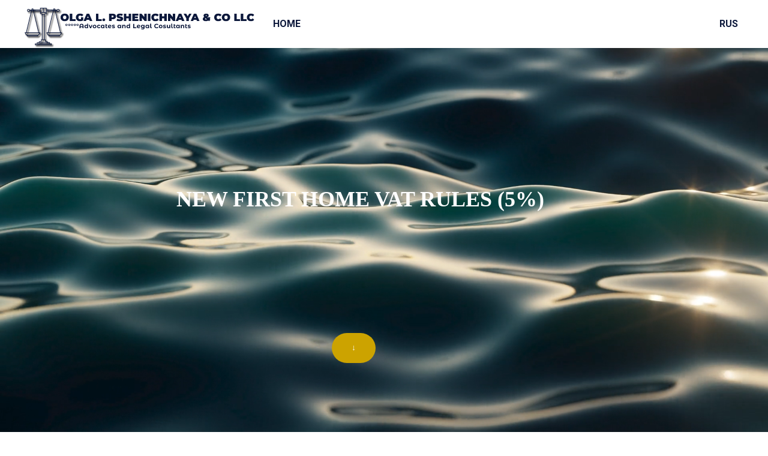

--- FILE ---
content_type: text/html; charset=UTF-8
request_url: https://olgapshenichnaya.com/new17
body_size: 8339
content:
<!DOCTYPE html> <html> <head> <meta charset="utf-8" /> <meta http-equiv="Content-Type" content="text/html; charset=utf-8" /> <meta name="viewport" content="width=device-width, initial-scale=1.0" /> <!--metatextblock--> <title>EU UNSHELL DIRECTIVE ATAD 3 TAX MEASURES ON EU LEGAL ENTITIES ENGAGED IN CROSS-BORDER TRANSACTIONS WICH HAVE NO ECONOMIC SUBSTANCE - SHELL COMPANIES</title> <meta name="description" content="New 17" /> <meta name="keywords" content="EU UNSHELL DIRECTIVE ATAD 3 TAX MEASURES ON EU LEGAL ENTITIES ENGAGED IN CROSS-BORDER TRANSACTIONS WICH HAVE NO ECONOMIC SUBSTANCE - SHELL COMPANIES" /> <meta property="og:url" content="https://olgapshenichnaya.com/new17" /> <meta property="og:title" content=" OLGA L. PSHENICHAYA & CO LLC - NEW17" /> <meta property="og:description" content="New 17" /> <meta property="og:type" content="website" /> <meta property="og:image" content="https://static.tildacdn.one/tild3535-6138-4362-a239-336236346662/websiSS_2.png" /> <link rel="canonical" href="https://olgapshenichnaya.com/new17"> <!--/metatextblock--> <meta name="format-detection" content="telephone=no" /> <meta http-equiv="x-dns-prefetch-control" content="on"> <link rel="dns-prefetch" href="https://ws.tildacdn.com"> <link rel="dns-prefetch" href="https://static.tildacdn.one"> <link rel="shortcut icon" href="https://static.tildacdn.one/tild6466-3963-4862-a136-396235313134/favicon.ico" type="image/x-icon" /> <link rel="alternate" type="application/rss+xml" title="OLGA L. PSHENICHNAYA &amp;amp; CO LLC" href="https://olgapshenichnaya.com/rss.xml" /> <!-- Assets --> <script src="https://neo.tildacdn.com/js/tilda-fallback-1.0.min.js" async charset="utf-8"></script> <link rel="stylesheet" href="https://static.tildacdn.one/css/tilda-grid-3.0.min.css" type="text/css" media="all" onerror="this.loaderr='y';"/> <link rel="stylesheet" href="https://static.tildacdn.one/ws/project5488584/tilda-blocks-page42923007.min.css?t=1758953987" type="text/css" media="all" onerror="this.loaderr='y';" /> <link rel="preconnect" href="https://fonts.gstatic.com"> <link href="https://fonts.googleapis.com/css2?family=Roboto:wght@300;400;500;700&subset=latin,cyrillic" rel="stylesheet"> <link rel="stylesheet" href="https://static.tildacdn.one/css/tilda-slds-1.4.min.css" type="text/css" media="print" onload="this.media='all';" onerror="this.loaderr='y';" /> <noscript><link rel="stylesheet" href="https://static.tildacdn.one/css/tilda-slds-1.4.min.css" type="text/css" media="all" /></noscript> <script nomodule src="https://static.tildacdn.one/js/tilda-polyfill-1.0.min.js" charset="utf-8"></script> <script type="text/javascript">function t_onReady(func) {if(document.readyState!='loading') {func();} else {document.addEventListener('DOMContentLoaded',func);}}
function t_onFuncLoad(funcName,okFunc,time) {if(typeof window[funcName]==='function') {okFunc();} else {setTimeout(function() {t_onFuncLoad(funcName,okFunc,time);},(time||100));}}function t_throttle(fn,threshhold,scope) {return function() {fn.apply(scope||this,arguments);};}function t396_initialScale(t){var e=document.getElementById("rec"+t);if(e){var i=e.querySelector(".t396__artboard");if(i){window.tn_scale_initial_window_width||(window.tn_scale_initial_window_width=document.documentElement.clientWidth);var a=window.tn_scale_initial_window_width,r=[],n,l=i.getAttribute("data-artboard-screens");if(l){l=l.split(",");for(var o=0;o<l.length;o++)r[o]=parseInt(l[o],10)}else r=[320,480,640,960,1200];for(var o=0;o<r.length;o++){var d=r[o];a>=d&&(n=d)}var _="edit"===window.allrecords.getAttribute("data-tilda-mode"),c="center"===t396_getFieldValue(i,"valign",n,r),s="grid"===t396_getFieldValue(i,"upscale",n,r),w=t396_getFieldValue(i,"height_vh",n,r),g=t396_getFieldValue(i,"height",n,r),u=!!window.opr&&!!window.opr.addons||!!window.opera||-1!==navigator.userAgent.indexOf(" OPR/");if(!_&&c&&!s&&!w&&g&&!u){var h=parseFloat((a/n).toFixed(3)),f=[i,i.querySelector(".t396__carrier"),i.querySelector(".t396__filter")],v=Math.floor(parseInt(g,10)*h)+"px",p;i.style.setProperty("--initial-scale-height",v);for(var o=0;o<f.length;o++)f[o].style.setProperty("height","var(--initial-scale-height)");t396_scaleInitial__getElementsToScale(i).forEach((function(t){t.style.zoom=h}))}}}}function t396_scaleInitial__getElementsToScale(t){return t?Array.prototype.slice.call(t.children).filter((function(t){return t&&(t.classList.contains("t396__elem")||t.classList.contains("t396__group"))})):[]}function t396_getFieldValue(t,e,i,a){var r,n=a[a.length-1];if(!(r=i===n?t.getAttribute("data-artboard-"+e):t.getAttribute("data-artboard-"+e+"-res-"+i)))for(var l=0;l<a.length;l++){var o=a[l];if(!(o<=i)&&(r=o===n?t.getAttribute("data-artboard-"+e):t.getAttribute("data-artboard-"+e+"-res-"+o)))break}return r}window.TN_SCALE_INITIAL_VER="1.0",window.tn_scale_initial_window_width=null;</script> <script src="https://static.tildacdn.one/js/tilda-scripts-3.0.min.js" charset="utf-8" defer onerror="this.loaderr='y';"></script> <script src="https://static.tildacdn.one/ws/project5488584/tilda-blocks-page42923007.min.js?t=1758953987" charset="utf-8" async onerror="this.loaderr='y';"></script> <script src="https://static.tildacdn.one/js/tilda-lazyload-1.0.min.js" charset="utf-8" async onerror="this.loaderr='y';"></script> <script src="https://static.tildacdn.one/js/tilda-menu-1.0.min.js" charset="utf-8" async onerror="this.loaderr='y';"></script> <script src="https://static.tildacdn.one/js/tilda-zero-1.1.min.js" charset="utf-8" async onerror="this.loaderr='y';"></script> <script src="https://static.tildacdn.one/js/tilda-slds-1.4.min.js" charset="utf-8" async onerror="this.loaderr='y';"></script> <script src="https://static.tildacdn.one/js/hammer.min.js" charset="utf-8" async onerror="this.loaderr='y';"></script> <script src="https://static.tildacdn.one/js/tilda-zero-scale-1.0.min.js" charset="utf-8" async onerror="this.loaderr='y';"></script> <script src="https://static.tildacdn.one/js/tilda-skiplink-1.0.min.js" charset="utf-8" async onerror="this.loaderr='y';"></script> <script src="https://static.tildacdn.one/js/tilda-events-1.0.min.js" charset="utf-8" async onerror="this.loaderr='y';"></script> <script type="text/javascript">window.dataLayer=window.dataLayer||[];</script> <script type="text/javascript">(function() {if((/bot|google|yandex|baidu|bing|msn|duckduckbot|teoma|slurp|crawler|spider|robot|crawling|facebook/i.test(navigator.userAgent))===false&&typeof(sessionStorage)!='undefined'&&sessionStorage.getItem('visited')!=='y'&&document.visibilityState){var style=document.createElement('style');style.type='text/css';style.innerHTML='@media screen and (min-width: 980px) {.t-records {opacity: 0;}.t-records_animated {-webkit-transition: opacity ease-in-out .2s;-moz-transition: opacity ease-in-out .2s;-o-transition: opacity ease-in-out .2s;transition: opacity ease-in-out .2s;}.t-records.t-records_visible {opacity: 1;}}';document.getElementsByTagName('head')[0].appendChild(style);function t_setvisRecs(){var alr=document.querySelectorAll('.t-records');Array.prototype.forEach.call(alr,function(el) {el.classList.add("t-records_animated");});setTimeout(function() {Array.prototype.forEach.call(alr,function(el) {el.classList.add("t-records_visible");});sessionStorage.setItem("visited","y");},400);}
document.addEventListener('DOMContentLoaded',t_setvisRecs);}})();</script></head> <body class="t-body" style="margin:0;"> <!--allrecords--> <div id="allrecords" class="t-records" data-hook="blocks-collection-content-node" data-tilda-project-id="5488584" data-tilda-page-id="42923007" data-tilda-page-alias="new17" data-tilda-formskey="abeda3e1dadccac2b8d6a0e1d5488584" data-tilda-imgoptimoff="yes" data-tilda-lazy="yes" data-tilda-root-zone="one" data-tilda-project-country="CY"> <div id="rec694115658" class="r t-rec t-rec_pt_0 t-rec_pb_0" style="padding-top:0px;padding-bottom:0px;background-color:#ffffff; " data-record-type="257" data-bg-color="#ffffff"> <!-- T228 --> <div id="nav694115658marker"></div> <div class="tmenu-mobile"> <div class="tmenu-mobile__container"> <div class="tmenu-mobile__burgerlogo"> <a href="https://olgapshenichnaya.com"> <img
src="https://static.tildacdn.one/tild3666-3130-4638-a562-613833643231/download.svg"
class="tmenu-mobile__imglogo"
imgfield="img"
style="min-width:150px;"
alt=" O LGA L. PSHENICHAYA &amp;amp; CO LLC °°°°°Advocates and Legal Cosultants"> </a> </div> <button type="button"
class="t-menuburger t-menuburger_fourth t-menuburger__small"
aria-label="Навигационное меню"
aria-expanded="false"> <span style="background-color:#000000;"></span> <span style="background-color:#000000;"></span> <span style="background-color:#000000;"></span> <span style="background-color:#000000;"></span> </button> <script>function t_menuburger_init(recid) {var rec=document.querySelector('#rec' + recid);if(!rec) return;var burger=rec.querySelector('.t-menuburger');if(!burger) return;var isSecondStyle=burger.classList.contains('t-menuburger_second');if(isSecondStyle&&!window.isMobile&&!('ontouchend' in document)) {burger.addEventListener('mouseenter',function() {if(burger.classList.contains('t-menuburger-opened')) return;burger.classList.remove('t-menuburger-unhovered');burger.classList.add('t-menuburger-hovered');});burger.addEventListener('mouseleave',function() {if(burger.classList.contains('t-menuburger-opened')) return;burger.classList.remove('t-menuburger-hovered');burger.classList.add('t-menuburger-unhovered');setTimeout(function() {burger.classList.remove('t-menuburger-unhovered');},300);});}
burger.addEventListener('click',function() {if(!burger.closest('.tmenu-mobile')&&!burger.closest('.t450__burger_container')&&!burger.closest('.t466__container')&&!burger.closest('.t204__burger')&&!burger.closest('.t199__js__menu-toggler')) {burger.classList.toggle('t-menuburger-opened');burger.classList.remove('t-menuburger-unhovered');}});var menu=rec.querySelector('[data-menu="yes"]');if(!menu) return;var menuLinks=menu.querySelectorAll('.t-menu__link-item');var submenuClassList=['t978__menu-link_hook','t978__tm-link','t966__tm-link','t794__tm-link','t-menusub__target-link'];Array.prototype.forEach.call(menuLinks,function(link) {link.addEventListener('click',function() {var isSubmenuHook=submenuClassList.some(function(submenuClass) {return link.classList.contains(submenuClass);});if(isSubmenuHook) return;burger.classList.remove('t-menuburger-opened');});});menu.addEventListener('clickedAnchorInTooltipMenu',function() {burger.classList.remove('t-menuburger-opened');});}
t_onReady(function() {t_onFuncLoad('t_menuburger_init',function(){t_menuburger_init('694115658');});});</script> <style>.t-menuburger{position:relative;flex-shrink:0;width:28px;height:20px;padding:0;border:none;background-color:transparent;outline:none;-webkit-transform:rotate(0deg);transform:rotate(0deg);transition:transform .5s ease-in-out;cursor:pointer;z-index:999;}.t-menuburger span{display:block;position:absolute;width:100%;opacity:1;left:0;-webkit-transform:rotate(0deg);transform:rotate(0deg);transition:.25s ease-in-out;height:3px;background-color:#000;}.t-menuburger span:nth-child(1){top:0px;}.t-menuburger span:nth-child(2),.t-menuburger span:nth-child(3){top:8px;}.t-menuburger span:nth-child(4){top:16px;}.t-menuburger__big{width:42px;height:32px;}.t-menuburger__big span{height:5px;}.t-menuburger__big span:nth-child(2),.t-menuburger__big span:nth-child(3){top:13px;}.t-menuburger__big span:nth-child(4){top:26px;}.t-menuburger__small{width:22px;height:14px;}.t-menuburger__small span{height:2px;}.t-menuburger__small span:nth-child(2),.t-menuburger__small span:nth-child(3){top:6px;}.t-menuburger__small span:nth-child(4){top:12px;}.t-menuburger-opened span:nth-child(1){top:8px;width:0%;left:50%;}.t-menuburger-opened span:nth-child(2){-webkit-transform:rotate(45deg);transform:rotate(45deg);}.t-menuburger-opened span:nth-child(3){-webkit-transform:rotate(-45deg);transform:rotate(-45deg);}.t-menuburger-opened span:nth-child(4){top:8px;width:0%;left:50%;}.t-menuburger-opened.t-menuburger__big span:nth-child(1){top:6px;}.t-menuburger-opened.t-menuburger__big span:nth-child(4){top:18px;}.t-menuburger-opened.t-menuburger__small span:nth-child(1),.t-menuburger-opened.t-menuburger__small span:nth-child(4){top:6px;}@media (hover),(min-width:0\0){.t-menuburger_first:hover span:nth-child(1){transform:translateY(1px);}.t-menuburger_first:hover span:nth-child(4){transform:translateY(-1px);}.t-menuburger_first.t-menuburger__big:hover span:nth-child(1){transform:translateY(3px);}.t-menuburger_first.t-menuburger__big:hover span:nth-child(4){transform:translateY(-3px);}}.t-menuburger_second span:nth-child(2),.t-menuburger_second span:nth-child(3){width:80%;left:20%;right:0;}@media (hover),(min-width:0\0){.t-menuburger_second.t-menuburger-hovered span:nth-child(2),.t-menuburger_second.t-menuburger-hovered span:nth-child(3){animation:t-menuburger-anim 0.3s ease-out normal forwards;}.t-menuburger_second.t-menuburger-unhovered span:nth-child(2),.t-menuburger_second.t-menuburger-unhovered span:nth-child(3){animation:t-menuburger-anim2 0.3s ease-out normal forwards;}}.t-menuburger_second.t-menuburger-opened span:nth-child(2),.t-menuburger_second.t-menuburger-opened span:nth-child(3){left:0;right:0;width:100%!important;}.t-menuburger_third span:nth-child(4){width:70%;left:unset;right:0;}@media (hover),(min-width:0\0){.t-menuburger_third:not(.t-menuburger-opened):hover span:nth-child(4){width:100%;}}.t-menuburger_third.t-menuburger-opened span:nth-child(4){width:0!important;right:50%;}.t-menuburger_fourth{height:12px;}.t-menuburger_fourth.t-menuburger__small{height:8px;}.t-menuburger_fourth.t-menuburger__big{height:18px;}.t-menuburger_fourth span:nth-child(2),.t-menuburger_fourth span:nth-child(3){top:4px;opacity:0;}.t-menuburger_fourth span:nth-child(4){top:8px;}.t-menuburger_fourth.t-menuburger__small span:nth-child(2),.t-menuburger_fourth.t-menuburger__small span:nth-child(3){top:3px;}.t-menuburger_fourth.t-menuburger__small span:nth-child(4){top:6px;}.t-menuburger_fourth.t-menuburger__small span:nth-child(2),.t-menuburger_fourth.t-menuburger__small span:nth-child(3){top:3px;}.t-menuburger_fourth.t-menuburger__small span:nth-child(4){top:6px;}.t-menuburger_fourth.t-menuburger__big span:nth-child(2),.t-menuburger_fourth.t-menuburger__big span:nth-child(3){top:6px;}.t-menuburger_fourth.t-menuburger__big span:nth-child(4){top:12px;}@media (hover),(min-width:0\0){.t-menuburger_fourth:not(.t-menuburger-opened):hover span:nth-child(1){transform:translateY(1px);}.t-menuburger_fourth:not(.t-menuburger-opened):hover span:nth-child(4){transform:translateY(-1px);}.t-menuburger_fourth.t-menuburger__big:not(.t-menuburger-opened):hover span:nth-child(1){transform:translateY(3px);}.t-menuburger_fourth.t-menuburger__big:not(.t-menuburger-opened):hover span:nth-child(4){transform:translateY(-3px);}}.t-menuburger_fourth.t-menuburger-opened span:nth-child(1),.t-menuburger_fourth.t-menuburger-opened span:nth-child(4){top:4px;}.t-menuburger_fourth.t-menuburger-opened span:nth-child(2),.t-menuburger_fourth.t-menuburger-opened span:nth-child(3){opacity:1;}@keyframes t-menuburger-anim{0%{width:80%;left:20%;right:0;}50%{width:100%;left:0;right:0;}100%{width:80%;left:0;right:20%;}}@keyframes t-menuburger-anim2{0%{width:80%;left:0;}50%{width:100%;right:0;left:0;}100%{width:80%;left:20%;right:0;}}</style> </div> </div> <style>.tmenu-mobile{background-color:#111;display:none;width:100%;top:0;z-index:990;}.tmenu-mobile_positionfixed{position:fixed;}.tmenu-mobile__text{color:#fff;}.tmenu-mobile__container{min-height:64px;padding:20px;position:relative;box-sizing:border-box;display:-webkit-flex;display:-ms-flexbox;display:flex;-webkit-align-items:center;-ms-flex-align:center;align-items:center;-webkit-justify-content:space-between;-ms-flex-pack:justify;justify-content:space-between;}.tmenu-mobile__list{display:block;}.tmenu-mobile__burgerlogo{display:inline-block;font-size:24px;font-weight:400;white-space:nowrap;vertical-align:middle;}.tmenu-mobile__imglogo{height:auto;display:block;max-width:300px!important;box-sizing:border-box;padding:0;margin:0 auto;}@media screen and (max-width:980px){.tmenu-mobile__menucontent_hidden{display:none;height:100%;}.tmenu-mobile{display:block;}}@media screen and (max-width:980px){#rec694115658 .tmenu-mobile{background-color:#ffffff;}#rec694115658 .t-menuburger{-webkit-order:1;-ms-flex-order:1;order:1;}}</style> <style> #rec694115658 .tmenu-mobile__burgerlogo a{font-size:10px;color:#fffcfc;font-weight:700;font-family:'Roboto';letter-spacing:0.5px;}</style> <style> #rec694115658 .tmenu-mobile__burgerlogo__title{font-size:10px;color:#fffcfc;font-weight:700;font-family:'Roboto';letter-spacing:0.5px;}</style> <div id="nav694115658" class="t228 t228__positionfixed tmenu-mobile__menucontent_hidden" style="background-color: rgba(255,255,255,1); " data-bgcolor-hex="#ffffff" data-bgcolor-rgba="rgba(255,255,255,1)" data-navmarker="nav694115658marker" data-appearoffset="" data-bgopacity-two="" data-menushadow="" data-menushadow-css="" data-bgopacity="1" data-menu-items-align="left" data-menu="yes"> <div class="t228__maincontainer " style=""> <div class="t228__padding40px"></div> <div class="t228__leftside"> <div class="t228__leftcontainer"> <a href="https://olgapshenichnaya.com" class="t228__imgwrapper"> <img class="t228__imglogo "
src="https://static.tildacdn.one/tild3666-3130-4638-a562-613833643231/download.svg"
imgfield="img"
style="max-height: 80px" alt=" O LGA L. PSHENICHAYA &amp;amp; CO LLC °°°°°Advocates and Legal Cosultants"> </a> </div> </div> <div class="t228__centerside t228__menualign_left"> <nav class="t228__centercontainer"> <ul role="list" class="t228__list t-menu__list"> <li class="t228__list_item"
style="padding:0 0 0 15px 0 0;"> <a class="t-menu__link-item"
href="https://olgapshenichnaya.com" data-menu-submenu-hook="" data-menu-item-number="1">
HOME
</a> </li> </ul> </nav> </div> <div class="t228__rightside"> <div class="t228__rightcontainer"> <div class="t228__right_langs"> <div class="t228__right_buttons_wrap"> <div class="t228__right_langs_lang"> <a style="" href="https://olgapshenichnaya.com/Rus/new14">RUS</a> </div> </div> </div> </div> </div> <div class="t228__padding40px"> </div> </div> </div> <style>@media screen and (max-width:980px){#rec694115658 .t228__leftcontainer{display:none;}}</style> <style>@media screen and (max-width:980px){#rec694115658 .t228{position:static;}}</style> <script>window.addEventListener('resize',t_throttle(function() {t_onFuncLoad('t_menu__setBGcolor',function() {t_menu__setBGcolor('694115658','.t228');});}));t_onReady(function() {t_onFuncLoad('t_menu__highlightActiveLinks',function() {t_menu__highlightActiveLinks('.t228__list_item a');});t_onFuncLoad('t_menu__findAnchorLinks',function() {t_menu__findAnchorLinks('694115658','.t228__list_item a');});t_onFuncLoad('t228__init',function() {t228__init('694115658');});t_onFuncLoad('t_menu__setBGcolor',function() {t_menu__setBGcolor('694115658','.t228');});t_onFuncLoad('t_menu__interactFromKeyboard',function() {t_menu__interactFromKeyboard('694115658');});t_onFuncLoad('t_menu__createMobileMenu',function() {t_menu__createMobileMenu('694115658','.t228');});});</script> <style>#rec694115658 .t-menu__link-item{-webkit-transition:color 0.3s ease-in-out,opacity 0.3s ease-in-out;transition:color 0.3s ease-in-out,opacity 0.3s ease-in-out;}#rec694115658 .t-menu__link-item.t-active:not(.t978__menu-link){color:#8c0707 !important;opacity:0.30 !important;}@supports (overflow:-webkit-marquee) and (justify-content:inherit){#rec694115658 .t-menu__link-item,#rec694115658 .t-menu__link-item.t-active{opacity:1 !important;}}</style> <style> #rec694115658 .t228__leftcontainer a{font-size:10px;color:#fffcfc;font-weight:700;font-family:'Roboto';letter-spacing:0.5px;}#rec694115658 a.t-menu__link-item{color:#0c183b;font-weight:700;}#rec694115658 .t228__right_langs_lang a{color:#0c183b;font-weight:700;}</style> <style> #rec694115658 .t228__logo{font-size:10px;color:#fffcfc;font-weight:700;font-family:'Roboto';letter-spacing:0.5px;}</style> </div> <div id="rec694115659" class="r t-rec" style="background-color:#8486a8; " data-animationappear="off" data-record-type="396" data-bg-color="#8486a8"> <!-- T396 --> <style>#rec694115659 .t396__artboard {min-height:550px;height:100vh;background-color:#ffffff;}#rec694115659 .t396__filter {min-height:550px;height:100vh;}#rec694115659 .t396__carrier{min-height:550px;height:100vh;background-position:center center;background-attachment:scroll;background-size:cover;background-repeat:no-repeat;}@media screen and (max-width:1199px) {#rec694115659 .t396__artboard,#rec694115659 .t396__filter,#rec694115659 .t396__carrier {min-height:690px;}#rec694115659 .t396__artboard {background-color:#ffffff;}#rec694115659 .t396__filter{}#rec694115659 .t396__carrier {background-position:center center;background-attachment:scroll;}}@media screen and (max-width:959px) {#rec694115659 .t396__artboard,#rec694115659 .t396__filter,#rec694115659 .t396__carrier {min-height:622px;}#rec694115659 .t396__filter {}#rec694115659 .t396__carrier {background-attachment:scroll;}}@media screen and (max-width:639px) {#rec694115659 .t396__artboard,#rec694115659 .t396__filter,#rec694115659 .t396__carrier {min-height:650px;}#rec694115659 .t396__filter {}#rec694115659 .t396__carrier {background-attachment:scroll;}}@media screen and (max-width:479px) {#rec694115659 .t396__artboard,#rec694115659 .t396__filter,#rec694115659 .t396__carrier {min-height:752px;}#rec694115659 .t396__filter {}#rec694115659 .t396__carrier {background-attachment:scroll;}}#rec694115659 .tn-elem[data-elem-id="1656831205792"]{z-index:1;top:calc(50vh - 50px + 0px);left:calc(50% - 50% + 0px);width:100%;height:100%;}#rec694115659 .tn-elem[data-elem-id="1656831205792"] .tn-atom{background-position:center center;border-color:transparent ;border-style:solid;}@media screen and (max-width:1199px) {#rec694115659 .tn-elem[data-elem-id="1656831205792"] {top:calc(275px - 50% + 0px);left:calc(50% - 50% + 0px);width:100%;height:100%;}}@media screen and (max-width:959px) {#rec694115659 .tn-elem[data-elem-id="1656831205792"] {top:calc(275px - 50% + 0px);left:calc(50% - 50% + 0px);width:100%;height:100%;}}@media screen and (max-width:639px) {#rec694115659 .tn-elem[data-elem-id="1656831205792"] {top:calc(275px - 50% + 0px);left:calc(50% - 50% + 0px);width:100%;height:100%;}}@media screen and (max-width:479px) {#rec694115659 .tn-elem[data-elem-id="1656831205792"] {top:calc(275px - 50% + 0px);left:calc(50% - 50% + 0px);width:100%;height:100%;}}#rec694115659 .tn-elem[data-elem-id="1656831399025"]{color:#000000;z-index:2;top:calc(50vh - 275px + 20px);left:calc(50% - 600px + 20px);width:560px;height:auto;}#rec694115659 .tn-elem[data-elem-id="1656831399025"] .tn-atom{color:#000000;font-size:20px;font-family:'Roboto',Arial,sans-serif;line-height:1.55;font-weight:400;background-position:center center;border-color:transparent ;border-style:solid;}@media screen and (max-width:1199px) {}@media screen and (max-width:959px) {}@media screen and (max-width:639px) {}@media screen and (max-width:479px) {}#rec694115659 .tn-elem[data-elem-id="1656831437711"]{color:#ffffff;text-align:center;z-index:3;top:calc(50vh - 275px + 220px);left:calc(50% - 600px + -100px);width:1321px;height:auto;}#rec694115659 .tn-elem[data-elem-id="1656831437711"] .tn-atom{color:#ffffff;font-size:36px;font-family:'Georgia',serif;line-height:1.55;font-weight:700;background-position:center center;border-color:transparent ;border-style:solid;}@media screen and (max-width:1199px) {#rec694115659 .tn-elem[data-elem-id="1656831437711"] {top:224px;left:calc(50% - 480px + -32px);width:1024px;height:auto;}}@media screen and (max-width:959px) {#rec694115659 .tn-elem[data-elem-id="1656831437711"] {top:257px;left:calc(50% - 320px + 0px);width:640px;height:auto;}}@media screen and (max-width:639px) {#rec694115659 .tn-elem[data-elem-id="1656831437711"] {top:124px;left:calc(50% - 240px + 0px);width:480px;height:auto;}}@media screen and (max-width:479px) {#rec694115659 .tn-elem[data-elem-id="1656831437711"] {top:252px;left:calc(50% - 160px + 0px);width:320px;height:auto;}#rec694115659 .tn-elem[data-elem-id="1656831437711"] .tn-atom{font-size:27px;background-size:cover;}}#rec694115659 .tn-elem[data-elem-id="1656832100989"]{color:#ffffff;text-align:center;z-index:4;top:calc(50vh - 275px + 470px);left:calc(50% - 600px + 513px);width:73px;height:50px;}#rec694115659 .tn-elem[data-elem-id="1656832100989"] .tn-atom{color:#ffffff;font-size:14px;font-family:'Arial',Arial,sans-serif;line-height:1.55;font-weight:600;border-radius:30px;background-color:#cca300;background-position:center center;border-color:transparent ;border-style:solid;transition:background-color 0.2s ease-in-out,color 0.2s ease-in-out,border-color 0.2s ease-in-out;}@media screen and (max-width:1199px) {#rec694115659 .tn-elem[data-elem-id="1656832100989"] {top:465px;left:calc(50% - 480px + 442px);width:76px;height:50px;}}@media screen and (max-width:959px) {#rec694115659 .tn-elem[data-elem-id="1656832100989"] {top:500px;left:calc(50% - 320px + 285px);width:71px;height:50px;}}@media screen and (max-width:639px) {#rec694115659 .tn-elem[data-elem-id="1656832100989"] {top:515px;left:calc(50% - 240px + 207px);width:66px;height:50px;}}@media screen and (max-width:479px) {#rec694115659 .tn-elem[data-elem-id="1656832100989"] {top:635px;left:calc(50% - 160px + 127px);width:66px;height:50px;}}</style> <div class='t396'> <div class="t396__artboard" data-artboard-recid="694115659" data-artboard-screens="320,480,640,960,1200" data-artboard-height="550" data-artboard-valign="center" data-artboard-height_vh="100" data-artboard-upscale="grid" data-artboard-height-res-320="752" data-artboard-height-res-480="650" data-artboard-height-res-640="622" data-artboard-height-res-960="690"> <div class="t396__carrier" data-artboard-recid="694115659"></div> <div class="t396__filter" data-artboard-recid="694115659"></div> <div class='t396__elem tn-elem tn-elem__6941156591656831205792' data-elem-id='1656831205792' data-elem-type='html' data-field-top-value="0" data-field-left-value="0" data-field-height-value="100" data-field-width-value="100" data-field-axisy-value="center" data-field-axisx-value="center" data-field-container-value="window" data-field-topunits-value="px" data-field-leftunits-value="px" data-field-heightunits-value="%" data-field-widthunits-value="%" data-field-top-res-320-value="0" data-field-left-res-320-value="0" data-field-height-res-320-value="100" data-field-width-res-320-value="100" data-field-top-res-480-value="0" data-field-left-res-480-value="0" data-field-height-res-480-value="100" data-field-width-res-480-value="100" data-field-top-res-640-value="0" data-field-left-res-640-value="0" data-field-height-res-640-value="100" data-field-width-res-640-value="100" data-field-top-res-960-value="0" data-field-left-res-960-value="0" data-field-height-res-960-value="100" data-field-width-res-960-value="100"> <div class='tn-atom tn-atom__html'> <div id="videoBackground"> <video style="object-fit: cover; background-size: cover; width: 100%; height: 100%" preload="auto" playsinline autoplay loop muted> <source src="https://dl.dropboxusercontent.com/s/ot66ecu12g7e16w/Ocean%20-%2069949.mp4?dl=0" type="video/mp4"> </video> </div> <script>$(document).ready(()=>{let width=$(window).width();let height=$(window).height();$("#videoBackground").width(width).height(height);});$(window).resize(()=>{let width=$(window).width();let height=$(window).height();$("#videoBackground").width(width).height(height);});</script> </div> </div> <div class='t396__elem tn-elem tn-elem__6941156591656831399025' data-elem-id='1656831399025' data-elem-type='text' data-field-top-value="20" data-field-left-value="20" data-field-width-value="560" data-field-axisy-value="top" data-field-axisx-value="left" data-field-container-value="grid" data-field-topunits-value="px" data-field-leftunits-value="px" data-field-heightunits-value="" data-field-widthunits-value="px" data-field-fontsize-value="20"> <div class='tn-atom'field='tn_text_1656831399025'></div> </div> <div class='t396__elem tn-elem tn-elem__6941156591656831437711' data-elem-id='1656831437711' data-elem-type='text' data-field-top-value="220" data-field-left-value="-100" data-field-width-value="1321" data-field-axisy-value="top" data-field-axisx-value="left" data-field-container-value="grid" data-field-topunits-value="px" data-field-leftunits-value="px" data-field-heightunits-value="" data-field-widthunits-value="px" data-field-fontsize-value="36" data-field-top-res-320-value="252" data-field-left-res-320-value="0" data-field-width-res-320-value="320" data-field-fontsize-res-320-value="27" data-field-top-res-480-value="124" data-field-left-res-480-value="0" data-field-width-res-480-value="480" data-field-top-res-640-value="257" data-field-left-res-640-value="0" data-field-width-res-640-value="640" data-field-top-res-960-value="224" data-field-left-res-960-value="-32" data-field-width-res-960-value="1024"> <h1 class='tn-atom'field='tn_text_1656831437711'><p style="text-align: center;"> <strong>NEW FIRST HOME VAT RULES (5%) </strong></p><p style="text-align: center;"><strong> </strong></p></h1> </div> <div class='t396__elem tn-elem tn-elem__6941156591656832100989' data-elem-id='1656832100989' data-elem-type='button' data-field-top-value="470" data-field-left-value="513" data-field-height-value="50" data-field-width-value="73" data-field-axisy-value="top" data-field-axisx-value="left" data-field-container-value="grid" data-field-topunits-value="px" data-field-leftunits-value="px" data-field-heightunits-value="" data-field-widthunits-value="" data-field-fontsize-value="14" data-field-top-res-320-value="635" data-field-left-res-320-value="127" data-field-height-res-320-value="50" data-field-width-res-320-value="66" data-field-top-res-480-value="515" data-field-left-res-480-value="207" data-field-height-res-480-value="50" data-field-width-res-480-value="66" data-field-top-res-640-value="500" data-field-left-res-640-value="285" data-field-height-res-640-value="50" data-field-width-res-640-value="71" data-field-top-res-960-value="465" data-field-left-res-960-value="442" data-field-height-res-960-value="50" data-field-width-res-960-value="76"> <a class='tn-atom' href="#rec582506034">↓</a> </div> </div> </div> <script>t_onReady(function() {t_onFuncLoad('t396_init',function() {t396_init('694115659');});});</script> <!-- /T396 --> </div> <div id="rec694115660" class="r t-rec t-rec_pt_0 t-rec_pb_0" style="padding-top:0px;padding-bottom:0px;background-color:#0c183b; " data-record-type="222" data-bg-color="#0c183b"> <!-- T194 --> <div class="t194"> <div class="t-container"> <div class="t-col t-col_6 t-prefix_6"> <div class="t194__text t-text t-text_md" field="text"></div> </div> <div class="t-col t-col_3 t-align_left" itemscope itemtype="http://schema.org/ImageObject"><meta itemprop="image" content="https://static.tildacdn.one/tild6535-6666-4765-b235-636533356132/download.png"> <img class="t194__img t-width t-width_3 t-img"
src="https://thb.tildacdn.one/tild6535-6666-4765-b235-636533356132/-/empty/download.png" data-original="https://static.tildacdn.one/tild6535-6666-4765-b235-636533356132/download.png"
imgfield="img" data-tu-max-width="800" data-tu-max-height="800"
alt=""> <div class="t194__sectitle" field="imgtitle" itemprop="name"></div> <div class="t194__secdescr" field="imgdescr" itemprop="description"></div> </div> </div> </div> </div> <div id="rec694115661" class="r t-rec t-rec_pt_180 t-rec_pb_180" style="padding-top:180px;padding-bottom:180px; " data-record-type="478"> <!-- T478 --> <div style="width: 0; height: 0; overflow: hidden;"> <div class="t478__sizer t-col t-col_6" data-auto-correct-mobile-width="false" style="height:560px;"></div> </div> <div class="t478"> <div class="t-container"> <div class="t478__top t-col t-col_6 " itemscope itemtype="http://schema.org/ImageObject"> <meta itemprop="image" content="https://static.tildacdn.one/tild3934-6162-4232-a565-396661366336/vat-3.jpg"> <div class="t478__textwrapper t-align_left" style="height:560px;"> <div class="t478__content t-valign_middle"> <div class="t478__box"> <div class="t478__title t-title t-title_xs " field="title"><div style="font-size: 20px;" data-customstyle="yes"><br /><p style="text-align: left;"><span style="font-size: 14px;">20.11.2023</span></p><br /><p style="text-align: center;"><span style="color: rgb(227, 27, 27);">&nbsp; </span><strong style="color: rgb(227, 27, 27);">NEW FIRST HOME VAT RULES (5%)</strong><strong> </strong></p></div></div> <div class="t-divider t478__line " style="background-color: #222222;"></div> <div class="t478__descr t-descr t-descr_md " field="descr">The reduced VAT rate 5 % will be applied to the first 130 sq. m. of the <a href="null"><strong>built-up</strong></a><strong> residential area </strong>up to the value of 350,000 euros provided that and that the total value of the transaction does not exceed €475,000 and<strong> the total built-up area </strong>190 sq. m.. <br />The new rules will not be applied if planning permission has been obtained or an application for the planning permission has been submitted within four months from the entry into force of the amendment.<br /><br /></div> <a
class="t-btn t-btnflex t-btnflex_type_button t-btnflex_md"
href="https://olgapshenichnaya.com/new17"> <span class="t-btnflex__text">Learn more</span> <style>#rec694115661 .t-btnflex.t-btnflex_type_button {color:#ffffff;background-color:#000000;border-style:none !important;box-shadow:none !important;transition-duration:0.2s;transition-property:background-color,color,border-color,box-shadow,opacity,transform;transition-timing-function:ease-in-out;}</style> </a> </div> </div> </div> </div> <div class="t-col t-col_6 " itemscope itemtype="http://schema.org/ImageObject"> <meta itemprop="image" content="https://static.tildacdn.one/tild3934-6162-4232-a565-396661366336/vat-3.jpg"> <div class="t478__blockimg t-bgimg" data-original="https://static.tildacdn.one/tild3934-6162-4232-a565-396661366336/vat-3.jpg"
bgimgfield="img"
style="background-image:url('https://thb.tildacdn.one/tild3934-6162-4232-a565-396661366336/-/resizeb/20x/vat-3.jpg'); height:560px;"></div> </div> </div> </div> <script>t_onReady(function() {t_onFuncLoad('t478_setHeight',function() {window.addEventListener('resize',t_throttle(function() {if(typeof window.noAdaptive!=='undefined'&&window.noAdaptive==true&&window.isMobile) return;t478_setHeight('694115661');}));t478_setHeight('694115661');var rec=document.querySelector('#rec694115661');if(!rec) return;var wrapper=rec.querySelector('.t478');if(wrapper) {wrapper.addEventListener('displayChanged',function() {t478_setHeight('694115661');});}});});</script> <style> #rec694115661 .t478__descr{max-width:500px;}</style> </div> <div id="rec694115662" class="r t-rec t-rec_pt_0 t-rec_pb_15" style="padding-top:0px;padding-bottom:15px;background-color:#0c183b; " data-record-type="467" data-bg-color="#0c183b"> <!-- T467 --> <div class="t467"> <div class="t-container t-align_center"> <div class="t-col t-col_10 t-prefix_1"> <a
class="t-btn t-btnflex t-btnflex_type_button t-btnflex_sm"
href="https://olgapshenichnaya.com/Terms-PrivacyPolicy-CookiePolicy"> <span class="t-btnflex__text">Terms | Privacy Policy | Cookie Policy</span> <style>#rec694115662 .t-btnflex.t-btnflex_type_button {color:#ffffff;background-color:#cca300;border-style:none !important;border-radius:50px;box-shadow:none !important;transition-duration:0.2s;transition-property:background-color,color,border-color,box-shadow,opacity,transform;transition-timing-function:ease-in-out;}</style> </a> </div> </div> </div> <style> #rec694115662 .t467__descr{color:#ffffff;}</style> </div> </div> <!--/allrecords--> <!-- Stat --> <script type="text/javascript">if(!window.mainTracker) {window.mainTracker='tilda';}
setTimeout(function(){(function(d,w,k,o,g) {var n=d.getElementsByTagName(o)[0],s=d.createElement(o),f=function(){n.parentNode.insertBefore(s,n);};s.type="text/javascript";s.async=true;s.key=k;s.id="tildastatscript";s.src=g;if(w.opera=="[object Opera]") {d.addEventListener("DOMContentLoaded",f,false);} else {f();}})(document,window,'9db2f88d505d644344772a8ec6dc502d','script','https://static.tildacdn.one/js/tilda-stat-1.0.min.js');},2000);</script> </body> </html>

--- FILE ---
content_type: image/svg+xml
request_url: https://static.tildacdn.one/tild3666-3130-4638-a562-613833643231/download.svg
body_size: 11794
content:
<?xml version="1.0" encoding="UTF-8"?> <svg xmlns="http://www.w3.org/2000/svg" xmlns:xlink="http://www.w3.org/1999/xlink" viewBox="403.8744 362.1531 747.774 155.6938" width="747.774" height="155.6938" preserveAspectRatio="none"> <defs></defs> <style>.a-TLYMairI0filter-floof1b888f2-2f9c-4789-a563-648cafc24cc1 {flood-color:black;flood-opacity:1;}.aD-YM9nyY4colorf1b888f2-2f9c-4789-a563-648cafc24cc1 {fill:#0C183B;fill-opacity:1;}.aD6z1nYkhcolorf1b888f2-2f9c-4789-a563-648cafc24cc1 {fill:#0C183B;fill-opacity:1;}.aIptOCySncolors-0f1b888f2-2f9c-4789-a563-648cafc24cc1 {fill:#0C183B;fill-opacity:1;}.aRVa-MLDlgfillColorf1b888f2-2f9c-4789-a563-648cafc24cc1 {fill:#182145;fill-opacity:0;}.aXXGjas-19fillColorf1b888f2-2f9c-4789-a563-648cafc24cc1 {fill:#182145;fill-opacity:0;}.icon3-strf1b888f2-2f9c-4789-a563-648cafc24cc1 {stroke:#E3D454;stroke-opacity:1;}.shapeStroke-strf1b888f2-2f9c-4789-a563-648cafc24cc1 {stroke:#E35B34;stroke-opacity:1;}</style> <defs> <filter x="0" y="0" width="2304" height="1117.2" id="f1b888f2-2f9c-4789-a563-648cafc24cc1-TLYMairI" filterUnits="userSpaceOnUse" primitiveUnits="userSpaceOnUse" color-interpolation-filters="sRGB"> <feGaussianBlur in="SourceGraphic" stdDeviation="2"></feGaussianBlur> <feOffset dx="4" dy="3" result="a0l-pT8A9FR"></feOffset> <feFlood flood-color="black" flood-opacity="1" in="a0l-pT8A9FR"></feFlood> <feComposite in2="a0l-pT8A9FR" operator="in" result="t2mG4P4IAr"></feComposite> <feMerge result="yrbGYwXtQs"> <feMergeNode in="t2mG4P4IAr"></feMergeNode> <feMergeNode in="SourceGraphic"></feMergeNode> </feMerge> </filter> </defs> <g filter="url(#f1b888f2-2f9c-4789-a563-648cafc24cc1-TLYMairI)"> <g opacity="1" transform="rotate(0 405.8744 387.399)"> <svg width="121.6553" height="121.4479" x="405.8744" y="387.399" preserveAspectRatio="none" viewBox="209.75303649902344 209.8310089111328 92.49494934082033 92.3369598388672"> <g transform="matrix(1 0 0 1 0 0)" class="aIptOCySncolors-0f1b888f2-2f9c-4789-a563-648cafc24cc1"> <path d="M302.248,270.699h-3.378l-12.728-52.728l3.129-0.067c0.593,1.208,1.832,2.042,3.266,2.042c2.006,0,3.639-1.633,3.639-3.639 c0-2.007-1.633-3.639-3.639-3.639c-1.434,0-2.673,0.835-3.266,2.042l-3.936-0.084l-0.692-2.868h-3.553l-0.666,2.764l-16.396-0.347 v-4.344h-16.055v4.344l-16.396,0.347l-0.668-2.764h-3.552l-0.692,2.868l-3.935,0.084c-0.593-1.208-1.832-2.042-3.265-2.042 c-2.007,0-3.64,1.632-3.64,3.639c0,2.006,1.633,3.639,3.64,3.639c1.433,0,2.672-0.834,3.265-2.042l3.128,0.067l-12.728,52.728 h-3.377l3.888,7.421h1.864v2.069h27.258v-2.069h1.864l3.888-7.421h-3.378l-12.694-52.589l15.531,0.329v1.668l0,0v4.812h2.424 c1.085,0,1.969,0.883,1.969,1.969v60.753h-2.005v4.035l-0.001,0.045l0.009,0.058c0.006,0.058,0.005,0.242-0.087,0.346 c-0.092,0.104-0.304,0.16-0.596,0.16h-3.271l-2.167,2.533h-4.301v2.925h-4.78v4.425h41.671v-4.425h-4.781v-2.925h-4.299 l-2.166-2.532h-3.271c-0.293,0-0.505-0.058-0.597-0.161c-0.092-0.103-0.094-0.288-0.089-0.331l0.009-4.152h-2.006v-60.753 c0-1.085,0.883-1.969,1.969-1.969h2.424v-3.314l0,0v-3.167l15.529-0.329l-12.693,52.589h-3.378l3.888,7.421h1.864v2.069h27.259 v-2.069h1.863L302.248,270.699z M292.537,214.167c1.18,0,2.14,0.96,2.14,2.141s-0.96,2.141-2.14,2.141 c-1.181,0-2.142-0.96-2.142-2.141S291.356,214.167,292.537,214.167z M219.465,218.448c-1.181,0-2.141-0.96-2.141-2.141 s0.96-2.141,2.141-2.141c1.18,0,2.141,0.96,2.141,2.141S220.645,218.448,219.465,218.448z M288.902,216.201 c-0.001,0.036-0.006,0.07-0.006,0.106c0,0.036,0.005,0.071,0.006,0.106l-3.119,0.066l-0.084-0.346L288.902,216.201z M284.25,216.513 l-2.778,0.058l0.127-0.523l2.552,0.053L284.25,216.513z M282.271,213.258h1.191l0.323,1.337l-1.828-0.039L282.271,213.258z M262.53,220.108h-5.78v-8.777h5.78V220.108z M228.538,213.258h1.192l0.314,1.298l-1.829,0.039L228.538,213.258z M230.403,216.048 l0.127,0.523l-2.778-0.058l0.1-0.412L230.403,216.048z M223.098,216.414c0.001-0.035,0.005-0.07,0.005-0.106 c0-0.036-0.004-0.07-0.005-0.106l3.204-0.067l-0.084,0.346L223.098,216.414z M241.264,278.692h-24.261v-0.571h24.261V278.692z M246.038,272.198l-2.317,4.424h-0.958h-27.258h-0.958l-2.318-4.424h0.54h32.729H246.038z M243.595,270.699h-28.923l12.72-52.696 l3.501,0.074L243.595,270.699z M232.079,216.604l-0.142-0.59l16.036-0.339v1.265L232.079,216.604z M249.472,211.331h5.779v8.777 h-5.779V211.331z M258.136,227.637v60.005h-4.271v-60.005H258.136z M275.337,299.242v1.427h-38.673v-1.427h3.282h32.109H275.337z M270.556,297.743h-29.113v-1.426h29.113V297.743z M260.579,293.094c0.269,0.315,0.789,0.69,1.739,0.69h2.581l0.886,1.034h-19.567 l0.886-1.035h2.581c0.951,0,1.471-0.374,1.74-0.689c0.473-0.554,0.458-1.227,0.435-1.458v-2.495h1.257l0,0h5.77l0,0h1.256v2.495 C260.121,291.867,260.105,292.541,260.579,293.094z M262.53,223.421h-0.926c-1.654,0-3.04,1.165-3.383,2.718h-4.44 c-0.344-1.553-1.729-2.718-3.383-2.718h-0.926v-1.815h13.058V223.421z M264.028,216.94v-1.265l16.036,0.339l-0.142,0.59 L264.028,216.94z M281.107,218.078l3.501-0.074l12.721,52.696h-28.924L281.107,218.078z M294.998,278.692h-24.261v-0.571h24.261 V278.692z M296.497,276.621h-27.259h-0.957l-2.318-4.424h0.539h32.73h0.539l-2.318,4.424H296.497z"></path> </g> </svg> </g> </g> <g opacity="1" transform="rotate(0 522.5297 405.9941)"> <svg width="629.1187" height="25.0559" x="522.5297" y="405.9941" preserveAspectRatio="none" viewBox="1.16 -28.64 735.12 29.28"> <g transform="matrix(1 0 0 1 0 0)" class="aD6z1nYkhcolorf1b888f2-2f9c-4789-a563-648cafc24cc1"> <path id="id-f1b888f2-2f9c-4789-a563-648cafc24cc1D6z1nYkh29" d="M16.96 0.64Q12.44 0.64 8.84-1.24Q5.24-3.12 3.20-6.46Q1.16-9.80 1.16-14L1.16-14Q1.16-18.20 3.20-21.54Q5.24-24.88 8.84-26.76Q12.44-28.64 16.96-28.64L16.96-28.64Q21.48-28.64 25.08-26.76Q28.68-24.88 30.72-21.54Q32.76-18.20 32.76-14L32.76-14Q32.76-9.80 30.72-6.46Q28.68-3.12 25.08-1.24Q21.48 0.64 16.96 0.64L16.96 0.64ZM16.96-7Q18.72-7 20.14-7.86Q21.56-8.72 22.40-10.30Q23.24-11.88 23.24-14L23.24-14Q23.24-16.12 22.40-17.70Q21.56-19.28 20.14-20.14Q18.72-21 16.96-21L16.96-21Q15.20-21 13.78-20.14Q12.36-19.28 11.52-17.70Q10.68-16.12 10.68-14L10.68-14Q10.68-11.88 11.52-10.30Q12.36-8.72 13.78-7.86Q15.20-7 16.96-7L16.96-7Z M36.20 0L36.20-28L45.64-28L45.64-7.32L58.28-7.32L58.28 0L36.20 0Z M79-7.68L79-14.76L87.20-14.76L87.20-2.92Q84.72-1.20 81.44-0.28Q78.16 0.64 75 0.64L75 0.64Q70.52 0.64 66.96-1.22Q63.40-3.08 61.38-6.42Q59.36-9.76 59.36-14L59.36-14Q59.36-18.24 61.38-21.58Q63.40-24.92 67.02-26.78Q70.64-28.64 75.20-28.64L75.20-28.64Q79.32-28.64 82.58-27.26Q85.84-25.88 88-23.24L88-23.24L81.96-17.92Q79.32-21 75.68-21L75.68-21Q72.56-21 70.72-19.12Q68.88-17.24 68.88-14L68.88-14Q68.88-10.84 70.70-8.92Q72.52-7 75.56-7L75.56-7Q77.36-7 79-7.68L79-7.68Z M112.20 0L110.32-4.88L99.68-4.88L97.80 0L88.20 0L100.44-28L109.72-28L121.96 0L112.20 0ZM102.28-11.68L107.72-11.68L105-18.72L102.28-11.68Z M135.48 0L135.48-28L144.92-28L144.92-7.32L157.56-7.32L157.56 0L135.48 0Z M165.16 0.40Q162.88 0.40 161.38-1.06Q159.88-2.52 159.88-4.80L159.88-4.80Q159.88-7.08 161.38-8.50Q162.88-9.92 165.16-9.92L165.16-9.92Q167.44-9.92 168.94-8.50Q170.44-7.08 170.44-4.80L170.44-4.80Q170.44-2.52 168.94-1.06Q167.44 0.40 165.16 0.40L165.16 0.40Z M199-28Q202.88-28 205.76-26.72Q208.64-25.44 210.20-23.04Q211.76-20.64 211.76-17.44L211.76-17.44Q211.76-14.24 210.20-11.84Q208.64-9.44 205.76-8.16Q202.88-6.88 199-6.88L199-6.88L194.96-6.88L194.96 0L185.52 0L185.52-28L199-28ZM198.40-14.16Q200.32-14.16 201.28-15.02Q202.24-15.88 202.24-17.44L202.24-17.44Q202.24-19 201.28-19.86Q200.32-20.72 198.40-20.72L198.40-20.72L194.96-20.72L194.96-14.16L198.40-14.16Z M225.68 0.64Q222.20 0.64 218.90-0.14Q215.60-0.92 213.48-2.24L213.48-2.24L216.52-9.12Q218.52-7.96 221-7.26Q223.48-6.56 225.76-6.56L225.76-6.56Q227.72-6.56 228.56-6.94Q229.40-7.32 229.40-8.08L229.40-8.08Q229.40-8.96 228.30-9.40Q227.20-9.84 224.68-10.36L224.68-10.36Q221.44-11.04 219.28-11.82Q217.12-12.60 215.52-14.38Q213.92-16.16 213.92-19.20L213.92-19.20Q213.92-21.84 215.40-24Q216.88-26.16 219.82-27.40Q222.76-28.64 226.96-28.64L226.96-28.64Q229.84-28.64 232.62-28.02Q235.40-27.40 237.52-26.20L237.52-26.20L234.68-19.36Q230.56-21.44 226.88-21.44L226.88-21.44Q223.24-21.44 223.24-19.68L223.24-19.68Q223.24-18.84 224.32-18.42Q225.40-18 227.88-17.52L227.88-17.52Q231.08-16.92 233.28-16.14Q235.48-15.36 237.10-13.60Q238.72-11.84 238.72-8.80L238.72-8.80Q238.72-6.16 237.24-4.02Q235.76-1.88 232.82-0.62Q229.88 0.64 225.68 0.64L225.68 0.64Z M259.68-28L269.12-28L269.12 0L259.68 0L259.68-10.32L250.96-10.32L250.96 0L241.52 0L241.52-28L250.96-28L250.96-18.08L259.68-18.08L259.68-28Z M282.96-7.12L296.96-7.12L296.96 0L273.68 0L273.68-28L296.44-28L296.44-20.88L282.96-20.88L282.96-17.60L294.80-17.60L294.80-10.80L282.96-10.80L282.96-7.12Z M319.00-28L328.20-28L328.20 0L320.44 0L309.80-12.72L309.80 0L300.60 0L300.60-28L308.36-28L319.00-15.28L319.00-28Z M332.76 0L332.76-28L342.20-28L342.20 0L332.76 0Z M361.24 0.64Q356.80 0.64 353.24-1.22Q349.68-3.08 347.66-6.42Q345.64-9.76 345.64-14L345.64-14Q345.64-18.24 347.66-21.58Q349.68-24.92 353.24-26.78Q356.80-28.64 361.24-28.64L361.24-28.64Q365.32-28.64 368.52-27.20Q371.72-25.76 373.80-23.04L373.80-23.04L367.84-17.72Q365.24-21 361.72-21L361.72-21Q358.76-21 356.96-19.10Q355.16-17.20 355.16-14L355.16-14Q355.16-10.80 356.96-8.90Q358.76-7 361.72-7L361.72-7Q365.24-7 367.84-10.28L367.84-10.28L373.80-4.96Q371.72-2.24 368.52-0.80Q365.32 0.64 361.24 0.64L361.24 0.64Z M394.68-28L404.12-28L404.12 0L394.68 0L394.68-10.32L385.96-10.32L385.96 0L376.52 0L376.52-28L385.96-28L385.96-18.08L394.68-18.08L394.68-28Z M427.08-28L436.28-28L436.28 0L428.52 0L417.88-12.72L417.88 0L408.68 0L408.68-28L416.44-28L427.08-15.28L427.08-28Z M461.80 0L459.92-4.88L449.28-4.88L447.40 0L437.80 0L450.04-28L459.32-28L471.56 0L461.80 0ZM451.88-11.68L457.32-11.68L454.60-18.72L451.88-11.68Z M498.48-28L487.92-10.16L487.92 0L478.48 0L478.48-10.28L467.92-28L477.88-28L483.60-18.32L489.36-28L498.48-28Z M518.84 0L516.96-4.88L506.32-4.88L504.44 0L494.84 0L507.08-28L516.36-28L528.60 0L518.84 0ZM508.92-11.68L514.36-11.68L511.64-18.72L508.92-11.68Z M569.72-13.52Q568.92-10 567.08-7.20L567.08-7.20L569.72-4.96L564.88 0.52L561.92-2.04Q557.76 0.64 552.56 0.64L552.56 0.64Q549.24 0.64 546.58-0.42Q543.92-1.48 542.40-3.32Q540.88-5.16 540.88-7.48L540.88-7.48Q540.88-10.12 542.20-12.06Q543.52-14 546.32-15.56L546.32-15.56Q543.92-18.12 543.92-20.92L543.92-20.92Q543.92-23.16 545.18-24.86Q546.44-26.56 548.72-27.52Q551-28.48 554-28.48L554-28.48Q556.76-28.48 558.86-27.62Q560.96-26.76 562.12-25.14Q563.28-23.52 563.28-21.40L563.28-21.40Q563.28-19.28 562.10-17.62Q560.92-15.96 558.44-14.56L558.44-14.56L561.40-12.04Q562.12-13.64 562.48-15.68L562.48-15.68L569.72-13.52ZM554.04-22.64Q553.12-22.64 552.62-22.20Q552.12-21.76 552.12-21.04L552.12-21.04Q552.12-20.52 552.42-20.04Q552.72-19.56 553.52-18.80L553.52-18.80Q555.72-20 555.72-21.20L555.72-21.20Q555.72-21.84 555.28-22.24Q554.84-22.64 554.04-22.64L554.04-22.64ZM553.24-6.08Q554.84-6.08 556.40-6.76L556.40-6.76L551.28-11.16Q549.72-10.04 549.72-8.48L549.72-8.48Q549.72-7.44 550.66-6.76Q551.60-6.08 553.24-6.08L553.24-6.08Z M599.68 0.64Q595.24 0.64 591.68-1.22Q588.12-3.08 586.10-6.42Q584.08-9.76 584.08-14L584.08-14Q584.08-18.24 586.10-21.58Q588.12-24.92 591.68-26.78Q595.24-28.64 599.68-28.64L599.68-28.64Q603.76-28.64 606.96-27.20Q610.16-25.76 612.24-23.04L612.24-23.04L606.28-17.72Q603.68-21 600.16-21L600.16-21Q597.20-21 595.40-19.10Q593.60-17.20 593.60-14L593.60-14Q593.60-10.80 595.40-8.90Q597.20-7 600.16-7L600.16-7Q603.68-7 606.28-10.28L606.28-10.28L612.24-4.96Q610.16-2.24 606.96-0.80Q603.76 0.64 599.68 0.64L599.68 0.64Z M629.04 0.64Q624.52 0.64 620.92-1.24Q617.32-3.12 615.28-6.46Q613.24-9.80 613.24-14L613.24-14Q613.24-18.20 615.28-21.54Q617.32-24.88 620.92-26.76Q624.52-28.64 629.04-28.64L629.04-28.64Q633.56-28.64 637.16-26.76Q640.76-24.88 642.80-21.54Q644.84-18.20 644.84-14L644.84-14Q644.84-9.80 642.80-6.46Q640.76-3.12 637.16-1.24Q633.56 0.64 629.04 0.64L629.04 0.64ZM629.04-7Q630.80-7 632.22-7.86Q633.64-8.72 634.48-10.30Q635.32-11.88 635.32-14L635.32-14Q635.32-16.12 634.48-17.70Q633.64-19.28 632.22-20.14Q630.80-21 629.04-21L629.04-21Q627.28-21 625.86-20.14Q624.44-19.28 623.60-17.70Q622.76-16.12 622.76-14L622.76-14Q622.76-11.88 623.60-10.30Q624.44-8.72 625.86-7.86Q627.28-7 629.04-7L629.04-7Z M660.28 0L660.28-28L669.72-28L669.72-7.32L682.36-7.32L682.36 0L660.28 0Z M684.96 0L684.96-28L694.40-28L694.40-7.32L707.04-7.32L707.04 0L684.96 0Z M723.72 0.64Q719.28 0.64 715.72-1.22Q712.16-3.08 710.14-6.42Q708.12-9.76 708.12-14L708.12-14Q708.12-18.24 710.14-21.58Q712.16-24.92 715.72-26.78Q719.28-28.64 723.72-28.64L723.72-28.64Q727.80-28.64 731.00-27.20Q734.20-25.76 736.28-23.04L736.28-23.04L730.32-17.72Q727.72-21 724.20-21L724.20-21Q721.24-21 719.44-19.10Q717.64-17.20 717.64-14L717.64-14Q717.64-10.80 719.44-8.90Q721.24-7 724.20-7L724.20-7Q727.72-7 730.32-10.28L730.32-10.28L736.28-4.96Q734.20-2.24 731.00-0.80Q727.80 0.64 723.72 0.64L723.72 0.64Z"></path> </g> </svg> </g> <g opacity="1" transform="rotate(0 538.2336 438.595)"> <svg width="407.0074" height="19.0559" x="538.2336" y="438.595" preserveAspectRatio="none" viewBox="1.32 -29.68 806.68 37.760000000000005"> <g transform="matrix(1 0 0 1 0 0)" class="aD-YM9nyY4colorf1b888f2-2f9c-4789-a563-648cafc24cc1"> <path id="id-f1b888f2-2f9c-4789-a563-648cafc24cc1D-YM9nyY435" d="M8.36-14.64Q6.44-14.64 4.82-15.54Q3.20-16.44 2.26-18.02Q1.32-19.60 1.32-21.48L1.32-21.48Q1.32-23.36 2.26-24.94Q3.20-26.52 4.82-27.44Q6.44-28.36 8.36-28.36L8.36-28.36Q10.28-28.36 11.88-27.44Q13.48-26.52 14.42-24.94Q15.36-23.36 15.36-21.48L15.36-21.48Q15.36-19.60 14.42-18.02Q13.48-16.44 11.88-15.54Q10.28-14.64 8.36-14.64L8.36-14.64ZM8.36-17.72Q9.96-17.72 11.02-18.80Q12.08-19.88 12.08-21.48L12.08-21.48Q12.08-23.08 11.02-24.16Q9.96-25.24 8.36-25.24L8.36-25.24Q6.76-25.24 5.70-24.16Q4.64-23.08 4.64-21.48L4.64-21.48Q4.64-19.88 5.70-18.80Q6.76-17.72 8.36-17.72L8.36-17.72Z M26.28-14.64Q24.36-14.64 22.74-15.54Q21.12-16.44 20.18-18.02Q19.24-19.60 19.24-21.48L19.24-21.48Q19.24-23.36 20.18-24.94Q21.12-26.52 22.74-27.44Q24.36-28.36 26.28-28.36L26.28-28.36Q28.20-28.36 29.80-27.44Q31.40-26.52 32.34-24.94Q33.28-23.36 33.28-21.48L33.28-21.48Q33.28-19.60 32.34-18.02Q31.40-16.44 29.80-15.54Q28.20-14.64 26.28-14.64L26.28-14.64ZM26.28-17.72Q27.88-17.72 28.94-18.80Q30-19.88 30-21.48L30-21.48Q30-23.08 28.94-24.16Q27.88-25.24 26.28-25.24L26.28-25.24Q24.68-25.24 23.62-24.16Q22.56-23.08 22.56-21.48L22.56-21.48Q22.56-19.88 23.62-18.80Q24.68-17.72 26.28-17.72L26.28-17.72Z M44.20-14.64Q42.28-14.64 40.66-15.54Q39.04-16.44 38.10-18.02Q37.16-19.60 37.16-21.48L37.16-21.48Q37.16-23.36 38.10-24.94Q39.04-26.52 40.66-27.44Q42.28-28.36 44.20-28.36L44.20-28.36Q46.12-28.36 47.72-27.44Q49.32-26.52 50.26-24.94Q51.20-23.36 51.20-21.48L51.20-21.48Q51.20-19.60 50.26-18.02Q49.32-16.44 47.72-15.54Q46.12-14.64 44.20-14.64L44.20-14.64ZM44.20-17.72Q45.80-17.72 46.86-18.80Q47.92-19.88 47.92-21.48L47.92-21.48Q47.92-23.08 46.86-24.16Q45.80-25.24 44.20-25.24L44.20-25.24Q42.60-25.24 41.54-24.16Q40.48-23.08 40.48-21.48L40.48-21.48Q40.48-19.88 41.54-18.80Q42.60-17.72 44.20-17.72L44.20-17.72Z M62.12-14.64Q60.20-14.64 58.58-15.54Q56.96-16.44 56.02-18.02Q55.08-19.60 55.08-21.48L55.08-21.48Q55.08-23.36 56.02-24.94Q56.96-26.52 58.58-27.44Q60.20-28.36 62.12-28.36L62.12-28.36Q64.04-28.36 65.64-27.44Q67.24-26.52 68.18-24.94Q69.12-23.36 69.12-21.48L69.12-21.48Q69.12-19.60 68.18-18.02Q67.24-16.44 65.64-15.54Q64.04-14.64 62.12-14.64L62.12-14.64ZM62.12-17.72Q63.72-17.72 64.78-18.80Q65.84-19.88 65.84-21.48L65.84-21.48Q65.84-23.08 64.78-24.16Q63.72-25.24 62.12-25.24L62.12-25.24Q60.52-25.24 59.46-24.16Q58.40-23.08 58.40-21.48L58.40-21.48Q58.40-19.88 59.46-18.80Q60.52-17.72 62.12-17.72L62.12-17.72Z M80.04-14.64Q78.12-14.64 76.50-15.54Q74.88-16.44 73.94-18.02Q73-19.60 73-21.48L73-21.48Q73-23.36 73.94-24.94Q74.88-26.52 76.50-27.44Q78.12-28.36 80.04-28.36L80.04-28.36Q81.96-28.36 83.56-27.44Q85.16-26.52 86.10-24.94Q87.04-23.36 87.04-21.48L87.04-21.48Q87.04-19.60 86.10-18.02Q85.16-16.44 83.56-15.54Q81.96-14.64 80.04-14.64L80.04-14.64ZM80.04-17.72Q81.64-17.72 82.70-18.80Q83.76-19.88 83.76-21.48L83.76-21.48Q83.76-23.08 82.70-24.16Q81.64-25.24 80.04-25.24L80.04-25.24Q78.44-25.24 77.38-24.16Q76.32-23.08 76.32-21.48L76.32-21.48Q76.32-19.88 77.38-18.80Q78.44-17.72 80.04-17.72L80.04-17.72Z M105.52-28.48Q109.40-28.48 112.28-26.96Q115.16-25.44 116.76-22.48Q118.36-19.52 118.36-15.32L118.36-15.32L118.36 0L111.88 0L111.88-6.72L99.08-6.72L99.08 0L92.68 0L92.68-15.32Q92.68-19.52 94.28-22.48Q95.88-25.44 98.76-26.96Q101.64-28.48 105.52-28.48L105.52-28.48ZM99.08-11.92L111.88-11.92L111.88-15.92Q111.88-19.40 110.16-21.18Q108.44-22.96 105.48-22.96L105.48-22.96Q102.48-22.96 100.78-21.18Q99.08-19.40 99.08-15.92L99.08-15.92L99.08-11.92Z M141.20-29.68L147.44-29.68L147.44 0L141.48 0L141.48-2.48Q139.16 0.32 134.76 0.32L134.76 0.32Q131.72 0.32 129.26-1.04Q126.80-2.40 125.40-4.92Q124.00-7.44 124.00-10.76L124.00-10.76Q124.00-14.08 125.40-16.60Q126.80-19.12 129.26-20.48Q131.72-21.84 134.76-21.84L134.76-21.84Q138.88-21.84 141.20-19.24L141.20-19.24L141.20-29.68ZM135.84-4.80Q138.20-4.80 139.76-6.42Q141.32-8.04 141.32-10.76L141.32-10.76Q141.32-13.48 139.76-15.10Q138.20-16.72 135.84-16.72L135.84-16.72Q133.44-16.72 131.88-15.10Q130.32-13.48 130.32-10.76L130.32-10.76Q130.32-8.04 131.88-6.42Q133.44-4.80 135.84-4.80L135.84-4.80Z M169.76-21.52L175.76-21.52L166.68 0L160.24 0L151.20-21.52L157.64-21.52L163.60-6.88L169.76-21.52Z M189.16 0.32Q185.76 0.32 183.06-1.10Q180.36-2.52 178.84-5.04Q177.32-7.56 177.32-10.76L177.32-10.76Q177.32-13.96 178.84-16.48Q180.36-19 183.06-20.42Q185.76-21.84 189.16-21.84L189.16-21.84Q192.56-21.84 195.24-20.42Q197.92-19 199.44-16.48Q200.96-13.96 200.96-10.76L200.96-10.76Q200.96-7.56 199.44-5.04Q197.92-2.52 195.24-1.10Q192.56 0.32 189.16 0.32L189.16 0.32ZM189.16-4.80Q191.56-4.80 193.10-6.42Q194.64-8.04 194.64-10.76L194.64-10.76Q194.64-13.48 193.10-15.10Q191.56-16.72 189.16-16.72L189.16-16.72Q186.76-16.72 185.20-15.10Q183.64-13.48 183.64-10.76L183.64-10.76Q183.64-8.04 185.20-6.42Q186.76-4.80 189.16-4.80L189.16-4.80Z M216.72 0.32Q213.28 0.32 210.54-1.10Q207.80-2.52 206.26-5.04Q204.72-7.56 204.72-10.76L204.72-10.76Q204.72-13.96 206.26-16.48Q207.80-19 210.54-20.42Q213.28-21.84 216.72-21.84L216.72-21.84Q220.12-21.84 222.66-20.42Q225.20-19 226.36-16.36L226.36-16.36L221.52-13.76Q219.84-16.72 216.68-16.72L216.68-16.72Q214.24-16.72 212.64-15.12Q211.04-13.52 211.04-10.76L211.04-10.76Q211.04-8 212.64-6.40Q214.24-4.80 216.68-4.80L216.68-4.80Q219.88-4.80 221.52-7.76L221.52-7.76L226.36-5.12Q225.20-2.56 222.66-1.12Q220.12 0.32 216.72 0.32L216.72 0.32Z M246.48-21.52L252.72-21.52L252.72 0L246.76 0L246.76-2.48Q244.44 0.32 240.04 0.32L240.04 0.32Q237.00 0.32 234.54-1.04Q232.08-2.40 230.68-4.92Q229.28-7.44 229.28-10.76L229.28-10.76Q229.28-14.08 230.68-16.60Q232.08-19.12 234.54-20.48Q237.00-21.84 240.04-21.84L240.04-21.84Q244.16-21.84 246.48-19.24L246.48-19.24L246.48-21.52ZM241.12-4.80Q243.48-4.80 245.04-6.42Q246.60-8.04 246.60-10.76L246.60-10.76Q246.60-13.48 245.04-15.10Q243.48-16.72 241.12-16.72L241.12-16.72Q238.72-16.72 237.16-15.10Q235.60-13.48 235.60-10.76L235.60-10.76Q235.60-8.04 237.16-6.42Q238.72-4.80 241.12-4.80L241.12-4.80Z M271.00-5.44L272.64-1.04Q271.72-0.36 270.38-0.02Q269.04 0.32 267.60 0.32L267.60 0.32Q263.72 0.32 261.64-1.64Q259.56-3.60 259.56-7.40L259.56-7.40L259.56-26.28L265.80-26.28L265.80-21.04L271.12-21.04L271.12-16.24L265.80-16.24L265.80-7.48Q265.80-6.12 266.48-5.38Q267.16-4.64 268.44-4.64L268.44-4.64Q269.88-4.64 271.00-5.44L271.00-5.44Z M287.52-4.68Q289.20-4.68 290.50-5.18Q291.80-5.68 292.92-6.76L292.92-6.76L296.24-3.16Q293.20 0.32 287.36 0.32L287.36 0.32Q283.72 0.32 280.92-1.10Q278.12-2.52 276.60-5.04Q275.08-7.56 275.08-10.76L275.08-10.76Q275.08-13.92 276.58-16.46Q278.08-19 280.70-20.42Q283.32-21.84 286.60-21.84L286.60-21.84Q289.68-21.84 292.20-20.54Q294.72-19.24 296.22-16.78Q297.72-14.32 297.72-10.96L297.72-10.96L281.80-7.88Q282.48-6.28 283.94-5.48Q285.40-4.68 287.52-4.68L287.52-4.68ZM286.60-17.12Q284.24-17.12 282.76-15.60Q281.28-14.08 281.20-11.40L281.20-11.40L291.68-13.44Q291.24-15.12 289.88-16.12Q288.52-17.12 286.60-17.12L286.60-17.12Z M310.36 0.32Q307.68 0.32 305.12-0.34Q302.56-1 301.04-2L301.04-2L303.12-6.48Q304.56-5.56 306.60-4.98Q308.64-4.40 310.60-4.40L310.60-4.40Q314.56-4.40 314.56-6.36L314.56-6.36Q314.56-7.28 313.48-7.68Q312.40-8.08 310.16-8.36L310.16-8.36Q307.52-8.76 305.80-9.28Q304.08-9.80 302.82-11.12Q301.56-12.44 301.56-14.88L301.56-14.88Q301.56-16.92 302.74-18.50Q303.92-20.08 306.18-20.96Q308.44-21.84 311.52-21.84L311.52-21.84Q313.80-21.84 316.06-21.34Q318.32-20.84 319.80-19.96L319.80-19.96L317.72-15.52Q314.88-17.12 311.52-17.12L311.52-17.12Q309.52-17.12 308.52-16.56Q307.52-16 307.52-15.12L307.52-15.12Q307.52-14.12 308.60-13.72Q309.68-13.32 312.04-12.96L312.04-12.96Q314.68-12.52 316.36-12.02Q318.04-11.52 319.28-10.20Q320.52-8.88 320.52-6.52L320.52-6.52Q320.52-4.52 319.32-2.96Q318.12-1.40 315.82-0.54Q313.52 0.32 310.36 0.32L310.36 0.32Z M353.68-21.52L359.92-21.52L359.92 0L353.96 0L353.96-2.48Q351.64 0.32 347.24 0.32L347.24 0.32Q344.20 0.32 341.74-1.04Q339.28-2.40 337.88-4.92Q336.48-7.44 336.48-10.76L336.48-10.76Q336.48-14.08 337.88-16.60Q339.28-19.12 341.74-20.48Q344.20-21.84 347.24-21.84L347.24-21.84Q351.36-21.84 353.68-19.24L353.68-19.24L353.68-21.52ZM348.32-4.80Q350.68-4.80 352.24-6.42Q353.80-8.04 353.80-10.76L353.80-10.76Q353.80-13.48 352.24-15.10Q350.68-16.72 348.32-16.72L348.32-16.72Q345.92-16.72 344.36-15.10Q342.80-13.48 342.80-10.76L342.80-10.76Q342.80-8.04 344.36-6.42Q345.92-4.80 348.32-4.80L348.32-4.80Z M379.96-21.84Q383.96-21.84 386.42-19.44Q388.88-17.04 388.88-12.32L388.88-12.32L388.88 0L382.64 0L382.64-11.36Q382.64-13.92 381.52-15.18Q380.40-16.44 378.28-16.44L378.28-16.44Q375.92-16.44 374.52-14.98Q373.12-13.52 373.12-10.64L373.12-10.64L373.12 0L366.88 0L366.88-21.52L372.84-21.52L372.84-19Q374.08-20.36 375.92-21.10Q377.76-21.84 379.96-21.84L379.96-21.84Z M411.64-29.68L417.88-29.68L417.88 0L411.92 0L411.92-2.48Q409.60 0.32 405.20 0.32L405.20 0.32Q402.16 0.32 399.70-1.04Q397.24-2.40 395.84-4.92Q394.44-7.44 394.44-10.76L394.44-10.76Q394.44-14.08 395.84-16.60Q397.24-19.12 399.70-20.48Q402.16-21.84 405.20-21.84L405.20-21.84Q409.32-21.84 411.64-19.24L411.64-19.24L411.64-29.68ZM406.28-4.80Q408.64-4.80 410.20-6.42Q411.76-8.04 411.76-10.76L411.76-10.76Q411.76-13.48 410.20-15.10Q408.64-16.72 406.28-16.72L406.28-16.72Q403.88-16.72 402.32-15.10Q400.76-13.48 400.76-10.76L400.76-10.76Q400.76-8.04 402.32-6.42Q403.88-4.80 406.28-4.80L406.28-4.80Z M437.80 0L437.80-28L444.28-28L444.28-5.28L458.32-5.28L458.32 0L437.80 0Z M473.40-4.68Q475.08-4.68 476.38-5.18Q477.68-5.68 478.80-6.76L478.80-6.76L482.12-3.16Q479.08 0.32 473.24 0.32L473.24 0.32Q469.60 0.32 466.80-1.10Q464.00-2.52 462.48-5.04Q460.96-7.56 460.96-10.76L460.96-10.76Q460.96-13.92 462.46-16.46Q463.96-19 466.58-20.42Q469.20-21.84 472.48-21.84L472.48-21.84Q475.56-21.84 478.08-20.54Q480.60-19.24 482.10-16.78Q483.60-14.32 483.60-10.96L483.60-10.96L467.68-7.88Q468.36-6.28 469.82-5.48Q471.28-4.68 473.40-4.68L473.40-4.68ZM472.48-17.12Q470.12-17.12 468.64-15.60Q467.16-14.08 467.08-11.40L467.08-11.40L477.56-13.44Q477.12-15.12 475.76-16.12Q474.40-17.12 472.48-17.12L472.48-17.12Z M505.28-21.52L511.20-21.52L511.20-3.60Q511.20 2.32 508.12 5.20Q505.04 8.08 499.12 8.08L499.12 8.08Q496.00 8.08 493.20 7.32Q490.40 6.56 488.56 5.12L488.56 5.12L491.04 0.64Q492.40 1.76 494.48 2.42Q496.56 3.08 498.64 3.08L498.64 3.08Q501.88 3.08 503.42 1.62Q504.96 0.16 504.96-2.80L504.96-2.80L504.96-3.72Q502.52-1.04 498.16-1.04L498.16-1.04Q495.20-1.04 492.74-2.34Q490.28-3.64 488.84-6Q487.40-8.36 487.40-11.44L487.40-11.44Q487.40-14.52 488.84-16.88Q490.28-19.24 492.74-20.54Q495.20-21.84 498.16-21.84L498.16-21.84Q502.84-21.84 505.28-18.76L505.28-18.76L505.28-21.52ZM499.40-6.16Q501.88-6.16 503.46-7.62Q505.04-9.08 505.04-11.44L505.04-11.44Q505.04-13.80 503.46-15.26Q501.88-16.72 499.40-16.72L499.40-16.72Q496.92-16.72 495.32-15.26Q493.72-13.80 493.72-11.44L493.72-11.44Q493.72-9.08 495.32-7.62Q496.92-6.16 499.40-6.16L499.40-6.16Z M533.80-21.52L540.04-21.52L540.04 0L534.08 0L534.08-2.48Q531.76 0.32 527.36 0.32L527.36 0.32Q524.32 0.32 521.86-1.04Q519.40-2.40 518.00-4.92Q516.60-7.44 516.60-10.76L516.60-10.76Q516.60-14.08 518.00-16.60Q519.40-19.12 521.86-20.48Q524.32-21.84 527.36-21.84L527.36-21.84Q531.48-21.84 533.80-19.24L533.80-19.24L533.80-21.52ZM528.44-4.80Q530.80-4.80 532.36-6.42Q533.92-8.04 533.92-10.76L533.92-10.76Q533.92-13.48 532.36-15.10Q530.80-16.72 528.44-16.72L528.44-16.72Q526.04-16.72 524.48-15.10Q522.92-13.48 522.92-10.76L522.92-10.76Q522.92-8.04 524.48-6.42Q526.04-4.80 528.44-4.80L528.44-4.80Z M554.72 0.32Q551.08 0.32 549.04-1.62Q547-3.56 547-7.12L547-7.12L547-29.68L553.24-29.68L553.24-7.48Q553.24-6.12 553.94-5.38Q554.64-4.64 555.92-4.64L555.92-4.64Q556.40-4.64 556.90-4.76Q557.40-4.88 557.68-5.04L557.68-5.04L557.96-0.20Q556.40 0.32 554.72 0.32L554.72 0.32Z M588.60 0.48Q584.32 0.48 580.86-1.38Q577.40-3.24 575.42-6.54Q573.44-9.84 573.44-14L573.44-14Q573.44-18.16 575.42-21.46Q577.40-24.76 580.86-26.62Q584.32-28.48 588.64-28.48L588.64-28.48Q592.28-28.48 595.22-27.20Q598.16-25.92 600.16-23.52L600.16-23.52L596.00-19.68Q593.16-22.96 588.96-22.96L588.96-22.96Q586.36-22.96 584.32-21.82Q582.28-20.68 581.14-18.64Q580.00-16.60 580.00-14L580.00-14Q580.00-11.40 581.14-9.36Q582.28-7.32 584.32-6.18Q586.36-5.04 588.96-5.04L588.96-5.04Q593.16-5.04 596.00-8.36L596.00-8.36L600.16-4.52Q598.16-2.08 595.20-0.80Q592.24 0.48 588.60 0.48L588.60 0.48Z M614.76 0.32Q611.36 0.32 608.66-1.10Q605.96-2.52 604.44-5.04Q602.92-7.56 602.92-10.76L602.92-10.76Q602.92-13.96 604.44-16.48Q605.96-19 608.66-20.42Q611.36-21.84 614.76-21.84L614.76-21.84Q618.16-21.84 620.84-20.42Q623.52-19 625.04-16.48Q626.56-13.96 626.56-10.76L626.56-10.76Q626.56-7.56 625.04-5.04Q623.52-2.52 620.84-1.10Q618.16 0.32 614.76 0.32L614.76 0.32ZM614.76-4.80Q617.16-4.80 618.70-6.42Q620.24-8.04 620.24-10.76L620.24-10.76Q620.24-13.48 618.70-15.10Q617.16-16.72 614.76-16.72L614.76-16.72Q612.36-16.72 610.80-15.10Q609.24-13.48 609.24-10.76L609.24-10.76Q609.24-8.04 610.80-6.42Q612.36-4.80 614.76-4.80L614.76-4.80Z M639.16 0.32Q636.48 0.32 633.92-0.34Q631.36-1 629.84-2L629.84-2L631.92-6.48Q633.36-5.56 635.40-4.98Q637.44-4.40 639.40-4.40L639.40-4.40Q643.36-4.40 643.36-6.36L643.36-6.36Q643.36-7.28 642.28-7.68Q641.20-8.08 638.96-8.36L638.96-8.36Q636.32-8.76 634.60-9.28Q632.88-9.80 631.62-11.12Q630.36-12.44 630.36-14.88L630.36-14.88Q630.36-16.92 631.54-18.50Q632.72-20.08 634.98-20.96Q637.24-21.84 640.32-21.84L640.32-21.84Q642.60-21.84 644.86-21.34Q647.12-20.84 648.60-19.96L648.60-19.96L646.52-15.52Q643.68-17.12 640.32-17.12L640.32-17.12Q638.32-17.12 637.32-16.56Q636.32-16 636.32-15.12L636.32-15.12Q636.32-14.12 637.40-13.72Q638.48-13.32 640.84-12.96L640.84-12.96Q643.48-12.52 645.16-12.02Q646.84-11.52 648.08-10.20Q649.32-8.88 649.32-6.52L649.32-6.52Q649.32-4.52 648.12-2.96Q646.92-1.40 644.62-0.54Q642.32 0.32 639.16 0.32L639.16 0.32Z M669.80-21.52L676.04-21.52L676.04 0L670.12 0L670.12-2.56Q668.88-1.16 667.16-0.42Q665.44 0.32 663.44 0.32L663.44 0.32Q659.20 0.32 656.72-2.12Q654.24-4.56 654.24-9.36L654.24-9.36L654.24-21.52L660.48-21.52L660.48-10.28Q660.48-5.08 664.84-5.08L664.84-5.08Q667.08-5.08 668.44-6.54Q669.80-8 669.80-10.88L669.80-10.88L669.80-21.52Z M690.76 0.32Q687.12 0.32 685.08-1.62Q683.04-3.56 683.04-7.12L683.04-7.12L683.04-29.68L689.28-29.68L689.28-7.48Q689.28-6.12 689.98-5.38Q690.68-4.64 691.96-4.64L691.96-4.64Q692.44-4.64 692.94-4.76Q693.44-4.88 693.72-5.04L693.72-5.04L694.00-0.20Q692.44 0.32 690.76 0.32L690.76 0.32Z M709.60-5.44L711.24-1.04Q710.32-0.36 708.98-0.02Q707.64 0.32 706.20 0.32L706.20 0.32Q702.32 0.32 700.24-1.64Q698.16-3.60 698.16-7.40L698.16-7.40L698.16-26.28L704.40-26.28L704.40-21.04L709.72-21.04L709.72-16.24L704.40-16.24L704.40-7.48Q704.40-6.12 705.08-5.38Q705.76-4.64 707.04-4.64L707.04-4.64Q708.48-4.64 709.60-5.44L709.60-5.44Z M730.88-21.52L737.12-21.52L737.12 0L731.16 0L731.16-2.48Q728.84 0.32 724.44 0.32L724.44 0.32Q721.40 0.32 718.94-1.04Q716.48-2.40 715.08-4.92Q713.68-7.44 713.68-10.76L713.68-10.76Q713.68-14.08 715.08-16.60Q716.48-19.12 718.94-20.48Q721.40-21.84 724.44-21.84L724.44-21.84Q728.56-21.84 730.88-19.24L730.88-19.24L730.88-21.52ZM725.52-4.80Q727.88-4.80 729.44-6.42Q731.00-8.04 731.00-10.76L731.00-10.76Q731.00-13.48 729.44-15.10Q727.88-16.72 725.52-16.72L725.52-16.72Q723.12-16.72 721.56-15.10Q720.00-13.48 720.00-10.76L720.00-10.76Q720.00-8.04 721.56-6.42Q723.12-4.80 725.52-4.80L725.52-4.80Z M757.16-21.84Q761.16-21.84 763.62-19.44Q766.08-17.04 766.08-12.32L766.08-12.32L766.08 0L759.84 0L759.84-11.36Q759.84-13.92 758.72-15.18Q757.60-16.44 755.48-16.44L755.48-16.44Q753.12-16.44 751.72-14.98Q750.32-13.52 750.32-10.64L750.32-10.64L750.32 0L744.08 0L744.08-21.52L750.04-21.52L750.04-19Q751.28-20.36 753.12-21.10Q754.96-21.84 757.16-21.84L757.16-21.84Z M784.24-5.44L785.88-1.04Q784.96-0.36 783.62-0.02Q782.28 0.32 780.84 0.32L780.84 0.32Q776.96 0.32 774.88-1.64Q772.80-3.60 772.80-7.40L772.80-7.40L772.80-26.28L779.04-26.28L779.04-21.04L784.36-21.04L784.36-16.24L779.04-16.24L779.04-7.48Q779.04-6.12 779.72-5.38Q780.40-4.64 781.68-4.64L781.68-4.64Q783.12-4.64 784.24-5.44L784.24-5.44Z M797.84 0.32Q795.16 0.32 792.60-0.34Q790.04-1 788.52-2L788.52-2L790.60-6.48Q792.04-5.56 794.08-4.98Q796.12-4.40 798.08-4.40L798.08-4.40Q802.04-4.40 802.04-6.36L802.04-6.36Q802.04-7.28 800.96-7.68Q799.88-8.08 797.64-8.36L797.64-8.36Q795.00-8.76 793.28-9.28Q791.56-9.80 790.30-11.12Q789.04-12.44 789.04-14.88L789.04-14.88Q789.04-16.92 790.22-18.50Q791.40-20.08 793.66-20.96Q795.92-21.84 799.00-21.84L799.00-21.84Q801.28-21.84 803.54-21.34Q805.80-20.84 807.28-19.96L807.28-19.96L805.20-15.52Q802.36-17.12 799.00-17.12L799.00-17.12Q797.00-17.12 796.00-16.56Q795.00-16 795.00-15.12L795.00-15.12Q795.00-14.12 796.08-13.72Q797.16-13.32 799.52-12.96L799.52-12.96Q802.16-12.52 803.84-12.02Q805.52-11.52 806.76-10.20Q808.00-8.88 808.00-6.52L808.00-6.52Q808.00-4.52 806.80-2.96Q805.60-1.40 803.30-0.54Q801.00 0.32 797.84 0.32L797.84 0.32Z"></path> </g> </svg> </g> <g opacity="1" transform="rotate(0 799.3457 405.9941)"> <svg width="1" height="5.4255" x="799.3457" y="405.9941" preserveAspectRatio="none" viewBox="0 0 1 5.4255"> <defs> <rect x="0" y="0" width="1" height="5.4255" rx="0px" ry="0px" id="id-f1b888f2-2f9c-4789-a563-648cafc24cc1XXGjas-191698158687457"></rect> </defs> <use class="aXXGjas-19fillColorf1b888f2-2f9c-4789-a563-648cafc24cc1 shapeStroke-strf1b888f2-2f9c-4789-a563-648cafc24cc1" style="stroke-width:0;" xlink:href="#id-f1b888f2-2f9c-4789-a563-648cafc24cc1XXGjas-191698158687457"></use> </svg> </g> <g opacity="1" transform="rotate(0 732.2093 362.1531)"> <svg width="19.0559" height="19.0559" x="732.2093" y="362.1531" preserveAspectRatio="none" viewBox="0 0 19.0559 19.0559"> <defs> <rect x="0" y="0" width="19.0559" height="19.0559" rx="0px" ry="0px" id="id-f1b888f2-2f9c-4789-a563-648cafc24cc1RVa-MLDlg1698158687457"></rect> </defs> <use class="aRVa-MLDlgfillColorf1b888f2-2f9c-4789-a563-648cafc24cc1 shapeStroke-strf1b888f2-2f9c-4789-a563-648cafc24cc1" style="stroke-width:0;" xlink:href="#id-f1b888f2-2f9c-4789-a563-648cafc24cc1RVa-MLDlg1698158687457"></use> </svg> </g> </svg> 